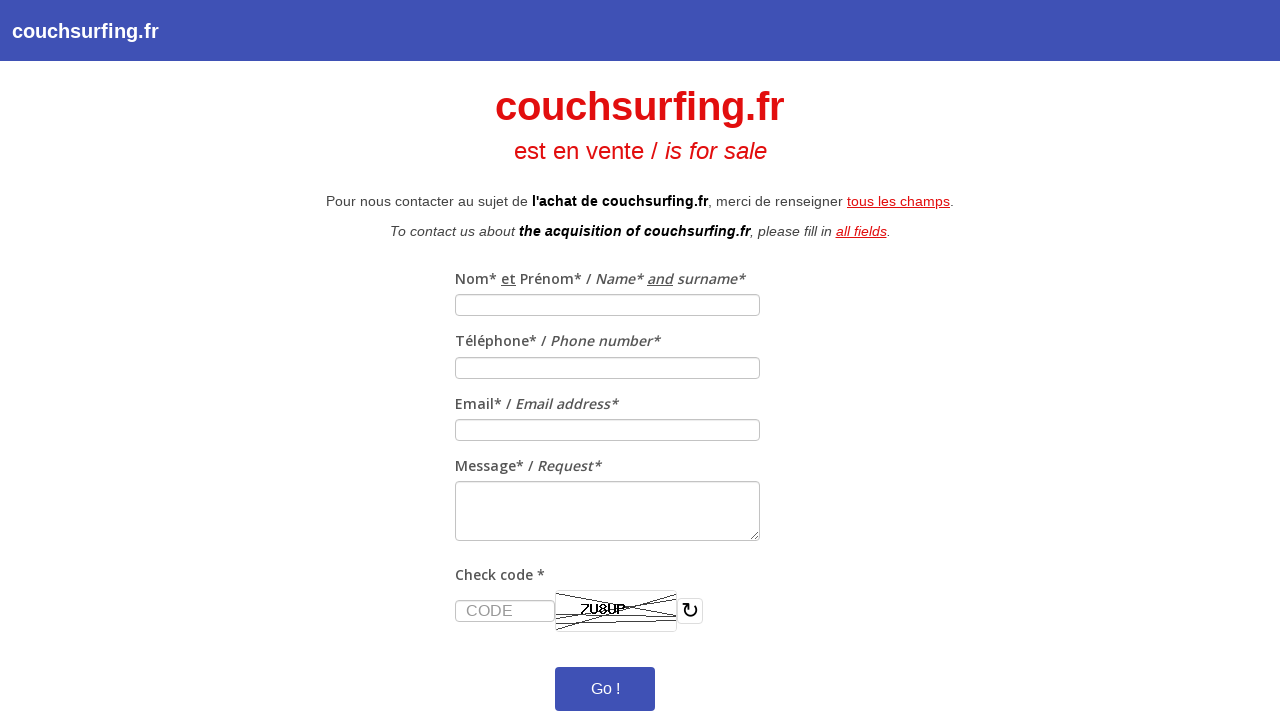

--- FILE ---
content_type: text/html; charset=UTF-8
request_url: http://www.names.fr/contact.php?domain=couchsurfing.fr
body_size: 2325
content:

<!DOCTYPE html>
<html dir="ltr" lang="fr">
<head>
<meta name="viewport" content="width=device-width; initial-scale=1.0">
<meta name="viewport" content="width=device-width; initial-scale=1.0; maximum-scale=1.0; user-scalable=0;"/>
<meta charset="UTF-8" />
<meta http-equiv="content-type" content="text/html;charset=utf-8" />
<title>Contact</title>
<base  />
<link href="faviconcontact.ico" rel="icon" />
<link rel="stylesheet" type="text/css" href="theme/default/stylesheet/carousel.css" media="screen" />
<script type="text/javascript" src="theme/names/assist/jquery/jquery-1.8.2.min.js"></script>
<script type="text/javascript" src="theme/names/assist/bootstrap/js/bootstrap.js"></script>
<link rel="stylesheet" type="text/css" href="theme/names/assist/bootstrap/css/bootstrap.min68b3.css?ver=1" />
<!-- main theme CSS -->
<link rel="stylesheet" type="text/css" href="theme/names/stylesheet/style-names.css" />
<link rel="stylesheet" type="text/css" href="theme/names/stylesheet/color.css" />
<!-- end of main theme CSS -->
<!-- Fonts -->
<link href='https://fonts.googleapis.com/css?family=Open+Sans:300,600&amp;subset=latin,latin-ext' rel='stylesheet' type='text/css'>
<link rel="stylesheet" href="theme/names/assist/fonts/font-awesome.css">
<!-- end of fonts-->
<!-- jQuery parts -->
<script type="text/javascript" src="theme/names/assist/jquery/ui/jquery-ui-1.8.16.custom.min.js"></script>
<script type="text/javascript" src="theme/names/assist/jquery/common.js"></script>
<script type="text/javascript" src="theme/names/assist/jquery/ui/external/jquery.cookie.js"></script>
<script type="text/javascript" src="theme/names/assist/jquery/jquery.ui.totop.min.js"></script>
<script type="text/javascript" src="theme/names/assist/jquery/easing.js"></script>
<script type="text/javascript" src="theme/names/assist/jquery/jquery.masonry.min.js"></script>
<script type="text/javascript" src="theme/names/assist/jquery/jquery.infinitescroll.min.js"></script>
<script type="text/javascript" src="theme/names/assist/jquery/jquery.imagesloaded.min.js"></script>
<script type="text/javascript" src="theme/names/assist/jquery/modernizr-transitions.js"></script>
<link rel="stylesheet" type="text/css" href="theme/names/assist/jquery/ui/themes/ui-lightness/jquery-ui-1.8.16.custom.css" />
<script type="text/javascript" src="theme/names/assist/jquery/colorbox/jquery.colorbox.js"></script>
<link rel="stylesheet" type="text/css" href="theme/names/assist/jquery/colorbox/colorbox.css" media="screen" />
<script type="text/javascript" src="theme/names/assist/jquery/tabs.js"></script>
<!-- end of jQuery parts -->
<!-- bootstrap assets-->
<script type="text/javascript" src="js/jquery-1.3.2.js"></script>
<script type="text/javascript" src="js/jquery.easing.1.3.js"></script>
<script type="text/javascript" src="js/functions.js" ></script>
<script src='https://www.google.com/recaptcha/api.js?hl=fr'></script>
    <style>
        
        
        
        label {
            display: block;
            margin-bottom: 5px;
            font-weight: bold;
            color: #555;
        }
        
        input[type="text"],
        input[type="email"],
        textarea {
            padding: 10px;
            border: 1px solid #ddd;
            border-radius: 4px;
            font-size: 16px;
            box-sizing: border-box;
        }
        
        textarea {
            height: 120px;
            resize: vertical;
        }
        
        .captcha-container {
            display: flex;
            align-items: center;
            gap: 15px;
            margin-bottom: 20px;
        }
        
        .captcha-image {
            border: 1px solid #ddd;
            border-radius: 4px;
        }
        
        .captcha-input {
            width: 100px !important;
            text-transform: uppercase;
        }
        
        .refresh-captcha {
            background: #fff;
            color: #000;
            border: 1px solid #ddd;
            padding: 2px 3px;
            border-radius: 4px;
            cursor: pointer;
            font-size: 22px;
        }
        
        .refresh-captcha:hover {
            background: #808080;
        }
        
        .submit-btn {
            background: #3f51b5;
            color: white;
            padding: 12px 30px;
            border: none;
            border-radius: 4px;
            font-size: 16px;
            cursor: pointer;
            width: 100px;
        }
        
        .submit-btn:hover {
            background: #303e89;
        }
        
        .success-message {
			background: #00d200;
            font-size: 20px;
            color: #fff;
            padding: 15px;
            border-radius: 4px;
            margin-bottom: 20px;
            border: 1px solid #c3e6cb;
			text-align:center;
        }
        
        .error-messages {
            background: #ff0000;
            font-size: 18px;
            color: #fff;
            padding: 15px;
            border-radius: 4px;
            margin-bottom: 20px;
            border: 1px solid #f5c6cb;
			text-align:center;
        }
        
    </style>
</head>
<body>
<div style="margin:0 auto;font-family:Arial, Helvetica, sans-serif">


<div style="height:55px; background-color:#3F51B5; padding: 1px 0px  5px 0px; margin:0px;">
<H2 align="left" style="color:#FFF; font-weight:700;">&nbsp;&nbsp;couchsurfing.fr</H2>
</div>
<p>&nbsp;</p>
<H6 align="center" style="color:#E20E0E; font-size:40px; font-weight:700">couchsurfing.fr</H6><p align="center" style="color:#E20E0E; font-weight:200; font-size: 24px; margin-bottom:30px;">est en vente / <span style="font-style:italic">
is for sale</span></p>
<p align="center">Pour nous contacter au sujet de <span style="color:#000; font-weight:700">l'achat de couchsurfing.fr</span>, merci de renseigner <span style="text-decoration:underline; color:#e20e0e">tous les champs</span>.</p>
<p align="center" style="font-style:italic">To contact us about <span style="color:#000; font-weight:700">the acquisition of couchsurfing.fr</span>, please fill in <span style="text-decoration:underline; color:#e20e0e">all fields</span>.</p> 
 
        
<div style="margin:0 auto;font-family:Arial, Helvetica, sans-serif; width:500px">
</div>

</div>

    
<form method="post" action="contact.php?domain=couchsurfing.fr&origin=NAMES.FR" name="contact" style="margin-top:0px; margin-bottom:0px; margin-left:auto; margin-right:auto; padding-bottom:0px; width:310px">

<fieldset>
<div id="formulaireContact">
<div id="otherRows">

                                          
    <div class="row">
      <label for="txtName" class="indent">Nom* <span style="text-decoration:underline">et</span> Prénom* / <span  style="font-style:italic">Name* <span style="text-decoration:underline">and</span> surname*</span></label>
      <div id="alertName"> </div>
      <input type="text" style="width:305px" id="txtName" name="Nom" />
    </div>

    <div class="row">
      <label for="txtPhone" class="indent">Téléphone* / <span  style="font-style:italic">Phone number*</span></label>
      <div id="alertPhone"> </div>
      <input type="text" style="width:305px" id="txtPhone" name="Telephone" />
    </div>

    
    <div class="row">
      <label for="txtEmailFrom" class="indent">Email* / <span  style="font-style:italic">Email address*</span></label>
      <div id="alertEmailFrom"> </div>
      <input type="text" style="width:305px" id="txtEmailFrom" name="Email" />	
    </div>

  <div class="row">
      <label for="txtComment" class="indent">Message* / <span  style="font-style:italic">Request*</span></label>
      <div id="alertComment"> </div>
      <textarea style="width:305px" id="txtComment" name="Message"></textarea>
      
      
   </div>	

            
    <div class="row">
        <label>Check code *</label>
        <div class="captcha-container">
            <input type="text" name="captcha_input" class="captcha-input" placeholder="Code" maxlength="5" required>
            <img src="?captcha=1" alt="CAPTCHA" class="captcha-image" id="captcha-image">
            <button type="button" class="refresh-captcha" onclick="refreshCaptcha()">↻</button>
        </div>
    </div>
    <div class="row" style="padding-left:100px">
    <button type="submit" class="submit-btn">Go !</button>
    </div>

</div>			
</div>			
</fieldset>
</form> 

    
    <script>
        function refreshCaptcha() {
            document.getElementById('captcha-image').src = '?captcha=1&t=' + new Date().getTime();
        }
    </script>
</body>
</html>